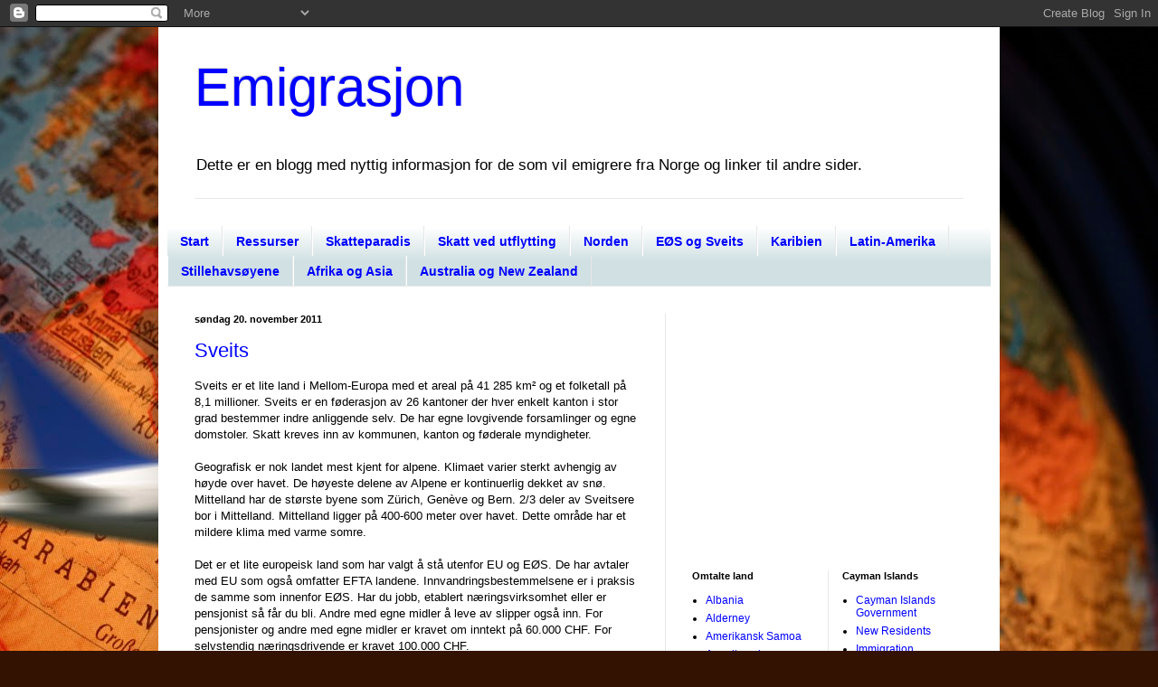

--- FILE ---
content_type: text/html; charset=UTF-8
request_url: http://www.emigrasjon.com/2011/11/
body_size: 15829
content:
<!DOCTYPE html>
<html class='v2' dir='ltr' lang='no'>
<head>
<link href='https://www.blogger.com/static/v1/widgets/335934321-css_bundle_v2.css' rel='stylesheet' type='text/css'/>
<meta content='width=1100' name='viewport'/>
<meta content='text/html; charset=UTF-8' http-equiv='Content-Type'/>
<meta content='blogger' name='generator'/>
<link href='http://www.emigrasjon.com/favicon.ico' rel='icon' type='image/x-icon'/>
<link href='http://www.emigrasjon.com/2011/11/' rel='canonical'/>
<link rel="alternate" type="application/atom+xml" title="Emigrasjon - Atom" href="http://www.emigrasjon.com/feeds/posts/default" />
<link rel="alternate" type="application/rss+xml" title="Emigrasjon - RSS" href="http://www.emigrasjon.com/feeds/posts/default?alt=rss" />
<link rel="service.post" type="application/atom+xml" title="Emigrasjon - Atom" href="https://www.blogger.com/feeds/734614594319349300/posts/default" />
<!--Can't find substitution for tag [blog.ieCssRetrofitLinks]-->
<meta content='http://www.emigrasjon.com/2011/11/' property='og:url'/>
<meta content='Emigrasjon' property='og:title'/>
<meta content='Dette er en blogg med nyttig informasjon for de som vil emigrere fra Norge og linker til andre sider.' property='og:description'/>
<title>Emigrasjon: november 2011</title>
<style id='page-skin-1' type='text/css'><!--
/*
-----------------------------------------------
Blogger Template Style
Name:     Simple
Designer: Blogger
URL:      www.blogger.com
----------------------------------------------- */
/* Content
----------------------------------------------- */
body {
font: normal normal 12px Arial, Tahoma, Helvetica, FreeSans, sans-serif;
color: #000000;
background: #331201 url(http://themes.googleusercontent.com/image?id=1r7j12KlWOZ0fjQagYaN1M8OHFiQ77QXOrYvbV2QbH6nQEufWARlBIQ89nQQ2GlW-nBGa) no-repeat fixed top center /* Credit: kickers (http://www.istockphoto.com/googleimages.php?id=480618&platform=blogger) */;
padding: 0 40px 40px 40px;
}
html body .region-inner {
min-width: 0;
max-width: 100%;
width: auto;
}
h2 {
font-size: 22px;
}
a:link {
text-decoration:none;
color: #0000ff;
}
a:visited {
text-decoration:none;
color: #76a5af;
}
a:hover {
text-decoration:underline;
color: #3d85c6;
}
.body-fauxcolumn-outer .fauxcolumn-inner {
background: transparent none repeat scroll top left;
_background-image: none;
}
.body-fauxcolumn-outer .cap-top {
position: absolute;
z-index: 1;
height: 400px;
width: 100%;
}
.body-fauxcolumn-outer .cap-top .cap-left {
width: 100%;
background: transparent none repeat-x scroll top left;
_background-image: none;
}
.content-outer {
-moz-box-shadow: 0 0 40px rgba(0, 0, 0, .15);
-webkit-box-shadow: 0 0 5px rgba(0, 0, 0, .15);
-goog-ms-box-shadow: 0 0 10px #333333;
box-shadow: 0 0 40px rgba(0, 0, 0, .15);
margin-bottom: 1px;
}
.content-inner {
padding: 10px 10px;
}
.content-inner {
background-color: #ffffff;
}
/* Header
----------------------------------------------- */
.header-outer {
background: transparent none repeat-x scroll 0 -400px;
_background-image: none;
}
.Header h1 {
font: normal normal 60px Arial, Tahoma, Helvetica, FreeSans, sans-serif;
color: #0000ff;
text-shadow: -1px -1px 1px rgba(0, 0, 0, .2);
}
.Header h1 a {
color: #0000ff;
}
.Header .description {
font-size: 140%;
color: #000000;
}
.header-inner .Header .titlewrapper {
padding: 22px 30px;
}
.header-inner .Header .descriptionwrapper {
padding: 0 30px;
}
/* Tabs
----------------------------------------------- */
.tabs-inner .section:first-child {
border-top: 1px solid #e7e7e7;
}
.tabs-inner .section:first-child ul {
margin-top: -1px;
border-top: 1px solid #e7e7e7;
border-left: 0 solid #e7e7e7;
border-right: 0 solid #e7e7e7;
}
.tabs-inner .widget ul {
background: #d0e0e3 url(https://resources.blogblog.com/blogblog/data/1kt/simple/gradients_light.png) repeat-x scroll 0 -800px;
_background-image: none;
border-bottom: 1px solid #e7e7e7;
margin-top: 0;
margin-left: -30px;
margin-right: -30px;
}
.tabs-inner .widget li a {
display: inline-block;
padding: .6em 1em;
font: normal bold 14px Arial, Tahoma, Helvetica, FreeSans, sans-serif;
color: #0000ff;
border-left: 1px solid #ffffff;
border-right: 1px solid #e7e7e7;
}
.tabs-inner .widget li:first-child a {
border-left: none;
}
.tabs-inner .widget li.selected a, .tabs-inner .widget li a:hover {
color: #76a5af;
background-color: #e7e7e7;
text-decoration: none;
}
/* Columns
----------------------------------------------- */
.main-outer {
border-top: 0 solid #e7e7e7;
}
.fauxcolumn-left-outer .fauxcolumn-inner {
border-right: 1px solid #e7e7e7;
}
.fauxcolumn-right-outer .fauxcolumn-inner {
border-left: 1px solid #e7e7e7;
}
/* Headings
----------------------------------------------- */
div.widget > h2,
div.widget h2.title {
margin: 0 0 1em 0;
font: normal bold 11px Arial, Tahoma, Helvetica, FreeSans, sans-serif;
color: #000000;
}
/* Widgets
----------------------------------------------- */
.widget .zippy {
color: #878787;
text-shadow: 2px 2px 1px rgba(0, 0, 0, .1);
}
.widget .popular-posts ul {
list-style: none;
}
/* Posts
----------------------------------------------- */
h2.date-header {
font: normal bold 11px Arial, Tahoma, Helvetica, FreeSans, sans-serif;
}
.date-header span {
background-color: transparent;
color: #000000;
padding: inherit;
letter-spacing: inherit;
margin: inherit;
}
.main-inner {
padding-top: 30px;
padding-bottom: 30px;
}
.main-inner .column-center-inner {
padding: 0 15px;
}
.main-inner .column-center-inner .section {
margin: 0 15px;
}
.post {
margin: 0 0 25px 0;
}
h3.post-title, .comments h4 {
font: normal normal 22px Arial, Tahoma, Helvetica, FreeSans, sans-serif;
margin: .75em 0 0;
}
.post-body {
font-size: 110%;
line-height: 1.4;
position: relative;
}
.post-body img, .post-body .tr-caption-container, .Profile img, .Image img,
.BlogList .item-thumbnail img {
padding: 2px;
background: #ffffff;
border: 1px solid #e7e7e7;
-moz-box-shadow: 1px 1px 5px rgba(0, 0, 0, .1);
-webkit-box-shadow: 1px 1px 5px rgba(0, 0, 0, .1);
box-shadow: 1px 1px 5px rgba(0, 0, 0, .1);
}
.post-body img, .post-body .tr-caption-container {
padding: 5px;
}
.post-body .tr-caption-container {
color: #000000;
}
.post-body .tr-caption-container img {
padding: 0;
background: transparent;
border: none;
-moz-box-shadow: 0 0 0 rgba(0, 0, 0, .1);
-webkit-box-shadow: 0 0 0 rgba(0, 0, 0, .1);
box-shadow: 0 0 0 rgba(0, 0, 0, .1);
}
.post-header {
margin: 0 0 1.5em;
line-height: 1.6;
font-size: 90%;
}
.post-footer {
margin: 20px -2px 0;
padding: 5px 10px;
color: #000000;
background-color: #f2f2f2;
border-bottom: 1px solid #e7e7e7;
line-height: 1.6;
font-size: 90%;
}
#comments .comment-author {
padding-top: 1.5em;
border-top: 1px solid #e7e7e7;
background-position: 0 1.5em;
}
#comments .comment-author:first-child {
padding-top: 0;
border-top: none;
}
.avatar-image-container {
margin: .2em 0 0;
}
#comments .avatar-image-container img {
border: 1px solid #e7e7e7;
}
/* Comments
----------------------------------------------- */
.comments .comments-content .icon.blog-author {
background-repeat: no-repeat;
background-image: url([data-uri]);
}
.comments .comments-content .loadmore a {
border-top: 1px solid #878787;
border-bottom: 1px solid #878787;
}
.comments .comment-thread.inline-thread {
background-color: #f2f2f2;
}
.comments .continue {
border-top: 2px solid #878787;
}
/* Accents
---------------------------------------------- */
.section-columns td.columns-cell {
border-left: 1px solid #e7e7e7;
}
.blog-pager {
background: transparent none no-repeat scroll top center;
}
.blog-pager-older-link, .home-link,
.blog-pager-newer-link {
background-color: #ffffff;
padding: 5px;
}
.footer-outer {
border-top: 0 dashed #bbbbbb;
}
/* Mobile
----------------------------------------------- */
body.mobile  {
background-size: auto;
}
.mobile .body-fauxcolumn-outer {
background: transparent none repeat scroll top left;
}
.mobile .body-fauxcolumn-outer .cap-top {
background-size: 100% auto;
}
.mobile .content-outer {
-webkit-box-shadow: 0 0 3px rgba(0, 0, 0, .15);
box-shadow: 0 0 3px rgba(0, 0, 0, .15);
}
.mobile .tabs-inner .widget ul {
margin-left: 0;
margin-right: 0;
}
.mobile .post {
margin: 0;
}
.mobile .main-inner .column-center-inner .section {
margin: 0;
}
.mobile .date-header span {
padding: 0.1em 10px;
margin: 0 -10px;
}
.mobile h3.post-title {
margin: 0;
}
.mobile .blog-pager {
background: transparent none no-repeat scroll top center;
}
.mobile .footer-outer {
border-top: none;
}
.mobile .main-inner, .mobile .footer-inner {
background-color: #ffffff;
}
.mobile-index-contents {
color: #000000;
}
.mobile-link-button {
background-color: #0000ff;
}
.mobile-link-button a:link, .mobile-link-button a:visited {
color: #ffffff;
}
.mobile .tabs-inner .section:first-child {
border-top: none;
}
.mobile .tabs-inner .PageList .widget-content {
background-color: #e7e7e7;
color: #76a5af;
border-top: 1px solid #e7e7e7;
border-bottom: 1px solid #e7e7e7;
}
.mobile .tabs-inner .PageList .widget-content .pagelist-arrow {
border-left: 1px solid #e7e7e7;
}

--></style>
<style id='template-skin-1' type='text/css'><!--
body {
min-width: 930px;
}
.content-outer, .content-fauxcolumn-outer, .region-inner {
min-width: 930px;
max-width: 930px;
_width: 930px;
}
.main-inner .columns {
padding-left: 0px;
padding-right: 360px;
}
.main-inner .fauxcolumn-center-outer {
left: 0px;
right: 360px;
/* IE6 does not respect left and right together */
_width: expression(this.parentNode.offsetWidth -
parseInt("0px") -
parseInt("360px") + 'px');
}
.main-inner .fauxcolumn-left-outer {
width: 0px;
}
.main-inner .fauxcolumn-right-outer {
width: 360px;
}
.main-inner .column-left-outer {
width: 0px;
right: 100%;
margin-left: -0px;
}
.main-inner .column-right-outer {
width: 360px;
margin-right: -360px;
}
#layout {
min-width: 0;
}
#layout .content-outer {
min-width: 0;
width: 800px;
}
#layout .region-inner {
min-width: 0;
width: auto;
}
body#layout div.add_widget {
padding: 8px;
}
body#layout div.add_widget a {
margin-left: 32px;
}
--></style>
<style>
    body {background-image:url(http\:\/\/themes.googleusercontent.com\/image?id=1r7j12KlWOZ0fjQagYaN1M8OHFiQ77QXOrYvbV2QbH6nQEufWARlBIQ89nQQ2GlW-nBGa);}
    
@media (max-width: 200px) { body {background-image:url(http\:\/\/themes.googleusercontent.com\/image?id=1r7j12KlWOZ0fjQagYaN1M8OHFiQ77QXOrYvbV2QbH6nQEufWARlBIQ89nQQ2GlW-nBGa&options=w200);}}
@media (max-width: 400px) and (min-width: 201px) { body {background-image:url(http\:\/\/themes.googleusercontent.com\/image?id=1r7j12KlWOZ0fjQagYaN1M8OHFiQ77QXOrYvbV2QbH6nQEufWARlBIQ89nQQ2GlW-nBGa&options=w400);}}
@media (max-width: 800px) and (min-width: 401px) { body {background-image:url(http\:\/\/themes.googleusercontent.com\/image?id=1r7j12KlWOZ0fjQagYaN1M8OHFiQ77QXOrYvbV2QbH6nQEufWARlBIQ89nQQ2GlW-nBGa&options=w800);}}
@media (max-width: 1200px) and (min-width: 801px) { body {background-image:url(http\:\/\/themes.googleusercontent.com\/image?id=1r7j12KlWOZ0fjQagYaN1M8OHFiQ77QXOrYvbV2QbH6nQEufWARlBIQ89nQQ2GlW-nBGa&options=w1200);}}
/* Last tag covers anything over one higher than the previous max-size cap. */
@media (min-width: 1201px) { body {background-image:url(http\:\/\/themes.googleusercontent.com\/image?id=1r7j12KlWOZ0fjQagYaN1M8OHFiQ77QXOrYvbV2QbH6nQEufWARlBIQ89nQQ2GlW-nBGa&options=w1600);}}
  </style>
<link href='https://www.blogger.com/dyn-css/authorization.css?targetBlogID=734614594319349300&amp;zx=542fa8b8-cef3-40ce-adff-81c2bb1a01ce' media='none' onload='if(media!=&#39;all&#39;)media=&#39;all&#39;' rel='stylesheet'/><noscript><link href='https://www.blogger.com/dyn-css/authorization.css?targetBlogID=734614594319349300&amp;zx=542fa8b8-cef3-40ce-adff-81c2bb1a01ce' rel='stylesheet'/></noscript>
<meta name='google-adsense-platform-account' content='ca-host-pub-1556223355139109'/>
<meta name='google-adsense-platform-domain' content='blogspot.com'/>

<!-- data-ad-client=ca-pub-7162112624108735 -->

</head>
<body class='loading variant-pale'>
<div class='navbar section' id='navbar' name='Navbar'><div class='widget Navbar' data-version='1' id='Navbar1'><script type="text/javascript">
    function setAttributeOnload(object, attribute, val) {
      if(window.addEventListener) {
        window.addEventListener('load',
          function(){ object[attribute] = val; }, false);
      } else {
        window.attachEvent('onload', function(){ object[attribute] = val; });
      }
    }
  </script>
<div id="navbar-iframe-container"></div>
<script type="text/javascript" src="https://apis.google.com/js/platform.js"></script>
<script type="text/javascript">
      gapi.load("gapi.iframes:gapi.iframes.style.bubble", function() {
        if (gapi.iframes && gapi.iframes.getContext) {
          gapi.iframes.getContext().openChild({
              url: 'https://www.blogger.com/navbar/734614594319349300?origin\x3dhttp://www.emigrasjon.com',
              where: document.getElementById("navbar-iframe-container"),
              id: "navbar-iframe"
          });
        }
      });
    </script><script type="text/javascript">
(function() {
var script = document.createElement('script');
script.type = 'text/javascript';
script.src = '//pagead2.googlesyndication.com/pagead/js/google_top_exp.js';
var head = document.getElementsByTagName('head')[0];
if (head) {
head.appendChild(script);
}})();
</script>
</div></div>
<div class='body-fauxcolumns'>
<div class='fauxcolumn-outer body-fauxcolumn-outer'>
<div class='cap-top'>
<div class='cap-left'></div>
<div class='cap-right'></div>
</div>
<div class='fauxborder-left'>
<div class='fauxborder-right'></div>
<div class='fauxcolumn-inner'>
</div>
</div>
<div class='cap-bottom'>
<div class='cap-left'></div>
<div class='cap-right'></div>
</div>
</div>
</div>
<div class='content'>
<div class='content-fauxcolumns'>
<div class='fauxcolumn-outer content-fauxcolumn-outer'>
<div class='cap-top'>
<div class='cap-left'></div>
<div class='cap-right'></div>
</div>
<div class='fauxborder-left'>
<div class='fauxborder-right'></div>
<div class='fauxcolumn-inner'>
</div>
</div>
<div class='cap-bottom'>
<div class='cap-left'></div>
<div class='cap-right'></div>
</div>
</div>
</div>
<div class='content-outer'>
<div class='content-cap-top cap-top'>
<div class='cap-left'></div>
<div class='cap-right'></div>
</div>
<div class='fauxborder-left content-fauxborder-left'>
<div class='fauxborder-right content-fauxborder-right'></div>
<div class='content-inner'>
<header>
<div class='header-outer'>
<div class='header-cap-top cap-top'>
<div class='cap-left'></div>
<div class='cap-right'></div>
</div>
<div class='fauxborder-left header-fauxborder-left'>
<div class='fauxborder-right header-fauxborder-right'></div>
<div class='region-inner header-inner'>
<div class='header section' id='header' name='Overskrift'><div class='widget Header' data-version='1' id='Header1'>
<div id='header-inner'>
<div class='titlewrapper'>
<h1 class='title'>
<a href='http://www.emigrasjon.com/'>
Emigrasjon
</a>
</h1>
</div>
<div class='descriptionwrapper'>
<p class='description'><span>Dette er en blogg med nyttig informasjon for de som vil emigrere fra Norge og linker til andre sider.</span></p>
</div>
</div>
</div></div>
</div>
</div>
<div class='header-cap-bottom cap-bottom'>
<div class='cap-left'></div>
<div class='cap-right'></div>
</div>
</div>
</header>
<div class='tabs-outer'>
<div class='tabs-cap-top cap-top'>
<div class='cap-left'></div>
<div class='cap-right'></div>
</div>
<div class='fauxborder-left tabs-fauxborder-left'>
<div class='fauxborder-right tabs-fauxborder-right'></div>
<div class='region-inner tabs-inner'>
<div class='tabs no-items section' id='crosscol' name='Krysskolonne'></div>
<div class='tabs section' id='crosscol-overflow' name='Cross-Column 2'><div class='widget PageList' data-version='1' id='PageList1'>
<h2>Sider</h2>
<div class='widget-content'>
<ul>
<li>
<a href='http://www.emigrasjon.com/'>Start</a>
</li>
<li>
<a href='http://www.emigrasjon.com/p/ressurser.html'>Ressurser</a>
</li>
<li>
<a href='http://www.emigrasjon.com/p/skatteparadis.html'>Skatteparadis</a>
</li>
<li>
<a href='http://www.emigrasjon.com/p/skatt-ved-utflytting.html'>Skatt ved utflytting</a>
</li>
<li>
<a href='http://www.emigrasjon.com/p/norden.html'>Norden</a>
</li>
<li>
<a href='http://www.emigrasjon.com/p/es-og-sveits.html'>EØS og Sveits</a>
</li>
<li>
<a href='http://www.emigrasjon.com/p/karibien.html'>Karibien</a>
</li>
<li>
<a href='http://www.emigrasjon.com/p/latin-amerika.html'>Latin-Amerika</a>
</li>
<li>
<a href='http://www.emigrasjon.com/p/stillehavsyene.html'>Stillehavsøyene</a>
</li>
<li>
<a href='http://www.emigrasjon.com/p/afrika-og-asia.html'>Afrika og Asia</a>
</li>
<li>
<a href='http://www.emigrasjon.com/p/australia-og-new-zealand.html'>Australia og New Zealand</a>
</li>
</ul>
<div class='clear'></div>
</div>
</div></div>
</div>
</div>
<div class='tabs-cap-bottom cap-bottom'>
<div class='cap-left'></div>
<div class='cap-right'></div>
</div>
</div>
<div class='main-outer'>
<div class='main-cap-top cap-top'>
<div class='cap-left'></div>
<div class='cap-right'></div>
</div>
<div class='fauxborder-left main-fauxborder-left'>
<div class='fauxborder-right main-fauxborder-right'></div>
<div class='region-inner main-inner'>
<div class='columns fauxcolumns'>
<div class='fauxcolumn-outer fauxcolumn-center-outer'>
<div class='cap-top'>
<div class='cap-left'></div>
<div class='cap-right'></div>
</div>
<div class='fauxborder-left'>
<div class='fauxborder-right'></div>
<div class='fauxcolumn-inner'>
</div>
</div>
<div class='cap-bottom'>
<div class='cap-left'></div>
<div class='cap-right'></div>
</div>
</div>
<div class='fauxcolumn-outer fauxcolumn-left-outer'>
<div class='cap-top'>
<div class='cap-left'></div>
<div class='cap-right'></div>
</div>
<div class='fauxborder-left'>
<div class='fauxborder-right'></div>
<div class='fauxcolumn-inner'>
</div>
</div>
<div class='cap-bottom'>
<div class='cap-left'></div>
<div class='cap-right'></div>
</div>
</div>
<div class='fauxcolumn-outer fauxcolumn-right-outer'>
<div class='cap-top'>
<div class='cap-left'></div>
<div class='cap-right'></div>
</div>
<div class='fauxborder-left'>
<div class='fauxborder-right'></div>
<div class='fauxcolumn-inner'>
</div>
</div>
<div class='cap-bottom'>
<div class='cap-left'></div>
<div class='cap-right'></div>
</div>
</div>
<!-- corrects IE6 width calculation -->
<div class='columns-inner'>
<div class='column-center-outer'>
<div class='column-center-inner'>
<div class='main section' id='main' name='Hoveddel'><div class='widget Blog' data-version='1' id='Blog1'>
<div class='blog-posts hfeed'>

          <div class="date-outer">
        
<h2 class='date-header'><span>søndag 20. november 2011</span></h2>

          <div class="date-posts">
        
<div class='post-outer'>
<div class='post hentry uncustomized-post-template' itemprop='blogPost' itemscope='itemscope' itemtype='http://schema.org/BlogPosting'>
<meta content='734614594319349300' itemprop='blogId'/>
<meta content='4077088068183177002' itemprop='postId'/>
<a name='4077088068183177002'></a>
<h3 class='post-title entry-title' itemprop='name'>
<a href='http://www.emigrasjon.com/2011/11/sveits.html'>Sveits</a>
</h3>
<div class='post-header'>
<div class='post-header-line-1'></div>
</div>
<div class='post-body entry-content' id='post-body-4077088068183177002' itemprop='description articleBody'>
Sveits er et lite land i Mellom-Europa med et areal på 41 285 km&#178; og et folketall på 8,1 millioner. Sveits er en føderasjon av 26 kantoner der hver enkelt kanton i stor grad bestemmer indre anliggende selv. De har egne lovgivende forsamlinger og egne domstoler. Skatt kreves inn av kommunen, kanton og føderale myndigheter.<br />
<br />Geografisk er nok landet mest kjent for alpene. Klimaet varier sterkt avhengig av høyde over havet. De høyeste delene av Alpene er kontinuerlig dekket av snø. Mittelland har de største byene som Zürich, Genève og Bern. 2/3 deler av Sveitsere bor i Mittelland. Mittelland ligger på 400-600 meter over havet. Dette område har et mildere klima med varme somre.
<br />
<br />
Det er et lite europeisk land som har valgt å stå utenfor EU og EØS. De har avtaler med EU som også omfatter EFTA landene. Innvandringsbestemmelsene er i praksis de samme som innenfor EØS. Har du jobb, etablert næringsvirksomhet eller er pensjonist så får du bli. Andre med egne midler å leve av slipper også inn. For pensjonister og andre med egne midler er kravet om inntekt på 60.000 CHF. For selvstendig næringsdrivende er kravet 100.000 CHF.<br />
<br />
Sveits er kanskje mest kjent for hemmelig bankkonti, nøytralitet og folkeavstemminger. Sveits er også kjent for å ha lave skatter. Men det er mye som må betales i tillegg som innbetaling til trygdesystemet og obligatorisk privat helseforsikring.<br />
<br />
Helseforsikringen er en litt interessant måte å gjøre det på. Alle må ha privat helseforsikring. Alle har rett til å kjøpe en standard helseforsikring uavhengig av om en har god eller dårlig helse. Arbeidsledige får subsidiert forsikringspremien. De har trygdesystem som gjør at folk kan betale for sine utgifter selv om de ikke har arbeidsinntekt. Helseforsikringen blir en utgift på samme måte som husleie og strømregning. Du kan selv styre forsikringspremien ved å velge nivå på egenandeler og ved å velge det billigste forsikringsselskapet. Ordningen sikrer at alle får de helsetjenester, som f eks sykehusinnleggelser, som samfunnet mener alle skal ha. Som i Norge er ikke alt dekket. Tannhelse er ikke dekket. Sykehusopphold utenfor den kanton der du bor er heller ikke dekket. Du kan kjøpe ekstra forsikring for å dekke dette på samme måte som du i Norge kan kjøpe privat helseforsikring til å dekke det som ikke er offentlig finansiert. Det geniale med ordningen er at den sikrer finansiering av helsevesenet. Et sykehus som får flere pasienter vil automatisk også få mer penger slik at det kan betale for flere leger, sykepleiere og mer medisinsk utstyr. Forsikringsselskapene vil naturligvis justere forsikringspremien i forhold til utgiftene. Det skaper konkurranse mellom forsikringsselskapene og mellom sykehusene. Det er viktig for kvalitet og kostnadsnivå. Skal man først ha et helsevesen der offentlige myndigheter ønsker å sikre at alle får tilgang til basistjenester er dette en mulig løsning.<br />
<br />
Man vil helt sikkert finne mye som kunne og burde vært bedre. Men hovedprinsippene er mye bedre en det norske systemet der vi har et statlig forsikringsmonopol og tilgangen til helsetjenester styres etter tilfeldige statlige bevilgninger og ingen tjener penger på fornøyde brukere.<br />
<br />
Det er stor variasjon mellom de ulike kantoner i forhold til skatte- og avgiftsnivå og lover og regler ellers. Jeg har hørt Sveits omtalt som et Nederland light, men det vil åpenbart være avhengig av kanton.<br />
<br />
Sveits er et dyrt land. Prisnivået i Zürich er høyere enn i Oslo. Det samme gjelder kostnader til bolig. Sveits er heller ikke noe sydhavsparadis, så du må nok leve med kalde vintre. Men skal jeg først bo dyrt og fryse så kan jeg like gjerne gjøre det et sted hvor det er mindre skatt enn i Norge.<br />
<br />
<a href="http://www.englishforum.ch/forum.php">English Forum Switzerland</a> er et engelskspråklig diskusjonsforum for utlendinger som bor i Sveits. Du vil finne mye nyttig informasjon der.<br />
<br />
<a href="http://switzerlandisyours.com/E/immigration/programs/study/index.html">switzerlandisyours.com</a> har mye nyttig informasjon.<br />
<br />
<strong>Offisielle nettsider:</strong><br />
<br />
<a href="https://www.bk.admin.ch/bk/de/home.html">Portal til føderale myndigheter.</a>
<div style='clear: both;'></div>
</div>
<div class='post-footer'>
<div class='post-footer-line post-footer-line-1'>
<span class='post-author vcard'>
Lagt inn av
<span class='fn' itemprop='author' itemscope='itemscope' itemtype='http://schema.org/Person'>
<span itemprop='name'>Torbjørn Thue</span>
</span>
</span>
<span class='post-timestamp'>
kl.
<meta content='http://www.emigrasjon.com/2011/11/sveits.html' itemprop='url'/>
<a class='timestamp-link' href='http://www.emigrasjon.com/2011/11/sveits.html' rel='bookmark' title='permanent link'><abbr class='published' itemprop='datePublished' title='2011-11-20T11:15:00+01:00'>11:15</abbr></a>
</span>
<span class='post-comment-link'>
<a class='comment-link' href='http://www.emigrasjon.com/2011/11/sveits.html#comment-form' onclick=''>
Ingen kommentarer:
  </a>
</span>
<span class='post-icons'>
<span class='item-control blog-admin pid-720776143'>
<a href='https://www.blogger.com/post-edit.g?blogID=734614594319349300&postID=4077088068183177002&from=pencil' title='Rediger innlegg'>
<img alt='' class='icon-action' height='18' src='https://resources.blogblog.com/img/icon18_edit_allbkg.gif' width='18'/>
</a>
</span>
</span>
<div class='post-share-buttons goog-inline-block'>
<a class='goog-inline-block share-button sb-email' href='https://www.blogger.com/share-post.g?blogID=734614594319349300&postID=4077088068183177002&target=email' target='_blank' title='Send dette via e-post'><span class='share-button-link-text'>Send dette via e-post</span></a><a class='goog-inline-block share-button sb-blog' href='https://www.blogger.com/share-post.g?blogID=734614594319349300&postID=4077088068183177002&target=blog' onclick='window.open(this.href, "_blank", "height=270,width=475"); return false;' target='_blank' title='Blogg dette!'><span class='share-button-link-text'>Blogg dette!</span></a><a class='goog-inline-block share-button sb-twitter' href='https://www.blogger.com/share-post.g?blogID=734614594319349300&postID=4077088068183177002&target=twitter' target='_blank' title='Del på X'><span class='share-button-link-text'>Del på X</span></a><a class='goog-inline-block share-button sb-facebook' href='https://www.blogger.com/share-post.g?blogID=734614594319349300&postID=4077088068183177002&target=facebook' onclick='window.open(this.href, "_blank", "height=430,width=640"); return false;' target='_blank' title='Del på Facebook'><span class='share-button-link-text'>Del på Facebook</span></a><a class='goog-inline-block share-button sb-pinterest' href='https://www.blogger.com/share-post.g?blogID=734614594319349300&postID=4077088068183177002&target=pinterest' target='_blank' title='Del på Pinterest'><span class='share-button-link-text'>Del på Pinterest</span></a>
</div>
</div>
<div class='post-footer-line post-footer-line-2'>
<span class='post-labels'>
</span>
</div>
<div class='post-footer-line post-footer-line-3'>
<span class='post-location'>
</span>
</div>
</div>
</div>
</div>
<div class='inline-ad'>
<script type="text/javascript"><!--
google_ad_client="pub-7162112624108735";
google_ad_host="pub-1556223355139109";
google_alternate_ad_url="http://img2.blogblog.com/img/blogger_ad.html";
google_ad_width=300;
google_ad_height=250;
google_ad_format="300x250_as";
google_ad_type="text_image";
google_ad_host_channel="0001+S0009+L0007";
google_color_border="EEEEEE";
google_color_bg="EEEEEE";
google_color_link="3778CD";
google_color_url="444444";
google_color_text="444444";
//--></script>
<script type="text/javascript"
  src="http://pagead2.googlesyndication.com/pagead/show_ads.js">
</script>
</div>

        </div></div>
      
</div>
<div class='blog-pager' id='blog-pager'>
<span id='blog-pager-newer-link'>
<a class='blog-pager-newer-link' href='http://www.emigrasjon.com/search?updated-max=2012-02-19T19:16:00%2B01:00&max-results=7&reverse-paginate=true' id='Blog1_blog-pager-newer-link' title='Nyere innlegg'>Nyere innlegg</a>
</span>
<span id='blog-pager-older-link'>
<a class='blog-pager-older-link' href='http://www.emigrasjon.com/search?updated-max=2011-11-20T11:15:00%2B01:00&max-results=7' id='Blog1_blog-pager-older-link' title='Eldre innlegg'>Eldre innlegg</a>
</span>
<a class='home-link' href='http://www.emigrasjon.com/'>Startsiden</a>
</div>
<div class='clear'></div>
<div class='blog-feeds'>
<div class='feed-links'>
Abonner på:
<a class='feed-link' href='http://www.emigrasjon.com/feeds/posts/default' target='_blank' type='application/atom+xml'>Kommentarer (Atom)</a>
</div>
</div>
</div></div>
</div>
</div>
<div class='column-left-outer'>
<div class='column-left-inner'>
<aside>
</aside>
</div>
</div>
<div class='column-right-outer'>
<div class='column-right-inner'>
<aside>
<div class='sidebar section' id='sidebar-right-1'><div class='widget AdSense' data-version='1' id='AdSense1'>
<div class='widget-content'>
<script type="text/javascript"><!--
google_ad_client="pub-7162112624108735";
google_ad_host="pub-1556223355139109";
google_alternate_ad_url="http://img2.blogblog.com/img/blogger_ad.html";
google_ad_width=300;
google_ad_height=250;
google_ad_format="300x250_as";
google_ad_type="text_image";
google_ad_host_channel="0001+S0009+L0001";
google_color_border="FFFFFF";
google_color_bg="FFFFFF";
google_color_link="000000";
google_color_url="0000FF";
google_color_text="000000";
//--></script>
<script type="text/javascript"
  src="http://pagead2.googlesyndication.com/pagead/show_ads.js">
</script>
<div class='clear'></div>
</div>
</div></div>
<table border='0' cellpadding='0' cellspacing='0' class='section-columns columns-2'>
<tbody>
<tr>
<td class='first columns-cell'>
<div class='sidebar section' id='sidebar-right-2-1'><div class='widget LinkList' data-version='1' id='LinkList4'>
<h2>Omtalte land</h2>
<div class='widget-content'>
<ul>
<li><a href='http://www.emigrasjon.com/2023/03/albania.html'>Albania</a></li>
<li><a href='http://www.emigrasjon.com/2019/09/alderney.html'>Alderney</a></li>
<li><a href='http://www.emigrasjon.com/2019/11/amerikansk-samoa.html'>Amerikansk Samoa</a></li>
<li><a href='http://www.emigrasjon.com/2012/08/amerikanske-jomfruyene.html'>Amerikanske Jomfruøyene</a></li>
<li><a href='http://www.emigrasjon.com/2012/01/andorra.html'>Andorra</a></li>
<li><a href='http://www.emigrasjon.com/2012/07/anguilla.html'>Anguilla</a></li>
<li><a href='http://www.emigrasjon.com/2012/08/aruba.html'>Aruba</a></li>
<li><a href='http://www.emigrasjon.com/2012/03/australia.html'>Australia</a></li>
<li><a href='http://www.emigrasjon.com/2012/07/bahams.html'>Bahamas</a></li>
<li><a href='http://www.emigrasjon.com/2012/08/barbados.html'>Barbados</a></li>
<li><a href='http://www.emigrasjon.com/2023/08/belgia.html'>Belgia</a></li>
<li><a href='http://www.emigrasjon.com/2012/01/belize.html'>Belize</a></li>
<li><a href='http://www.emigrasjon.com/2012/08/bermuda.html'>Bermuda</a></li>
<li><a href='http://www.emigrasjon.com/2012/08/bonaire.html'>Bonaire</a></li>
<li><a href='http://www.emigrasjon.com/2012/03/canada.html'>Canada</a></li>
<li><a href='http://www.emigrasjon.com/2011/10/cayman-islands-skattefrihet-med.html'>Cayman Islands</a></li>
<li><a href='http://www.emigrasjon.com/2018/07/chile.html'>Chile</a></li>
<li><a href='http://www.emigrasjon.com/2012/08/cook-islands.html'>Cook Islands</a></li>
<li><a href='http://www.emigrasjon.com/2018/07/costa-rica.html'>Costa Rica</a></li>
<li><a href='http://www.emigrasjon.com/2012/08/curaco.html'>Curaco</a></li>
<li><a href='http://www.emigrasjon.com/2012/06/danmark.html'>Danmark</a></li>
<li><a href='http://www.emigrasjon.com/2012/02/dominica.html'>Dominica</a></li>
<li><a href='http://www.emigrasjon.com/2012/03/ekvador.html'>Ecuador</a></li>
<li><a href='http://www.emigrasjon.com/2018/07/fiji.html'>Fiji</a></li>
<li><a href='http://www.emigrasjon.com/2023/03/filippinene.html'>Filippinene</a></li>
<li><a href='http://www.emigrasjon.com/2012/07/fryene.html'>Færøyene</a></li>
<li><a href='http://www.emigrasjon.com/2013/03/gibraltar.html'>Gibraltar</a></li>
<li><a href='http://www.emigrasjon.com/2012/08/grenada.html'>Grenada</a></li>
<li><a href='http://www.emigrasjon.com/2018/06/guam.html'>Guam</a></li>
<li><a href='http://www.emigrasjon.com/2012/03/guernsey.html'>Guernsey</a></li>
<li><a href='http://www.emigrasjon.com/2013/03/hong-kong.html'>Hong Kong</a></li>
<li><a href='http://www.emigrasjon.com/2018/08/irland.html'>Irland</a></li>
<li><a href='http://www.emigrasjon.com/2012/03/jersey.html'>Jersey</a></li>
<li><a href='http://www.emigrasjon.com/2012/08/jomfruyene.html'>Jomfruøyene</a></li>
<li><a href='http://www.emigrasjon.com/2019/02/kiribati.html'>Kiribati</a></li>
<li><a href='http://www.emigrasjon.com/2023/03/kosovo.html'>Kosovo</a></li>
<li><a href='http://www.emigrasjon.com/2012/08/kroatia.html'>Kroatia</a></li>
<li><a href='http://www.emigrasjon.com/2012/02/kypros.html'>Kypros</a></li>
<li><a href='http://www.emigrasjon.com/2012/01/liechtenstein.html'>Liechtenstein</a></li>
<li><a href='http://www.emigrasjon.com/2023/03/malaysia.html'>Malaysia</a></li>
<li><a href='http://www.emigrasjon.com/2012/03/malta.html'>Malta</a></li>
<li><a href='http://www.emigrasjon.com/2018/02/man.html'>Man</a></li>
<li><a href='http://www.emigrasjon.com/2018/07/marshallyene.html'>Marshalløyene</a></li>
<li><a href='http://www.emigrasjon.com/2018/07/mikronesiafderasjonen.html'>Mikronesiaføderasjonen</a></li>
<li><a href='http://www.emigrasjon.com/2012/01/monaco.html'>Monaco</a></li>
<li><a href='http://www.emigrasjon.com/2012/07/montserrat.html'>Montserrat</a></li>
<li><a href='http://www.emigrasjon.com/2013/04/nauru.html'>Nauru</a></li>
<li><a href='http://www.emigrasjon.com/2023/08/nederland.html'>Nederland</a></li>
<li><a href='http://www.emigrasjon.com/2012/03/new-zealand.html'>New Zealand</a></li>
<li><a href='http://www.emigrasjon.com/2019/02/palau.html'>Palau</a></li>
<li><a href='http://www.emigrasjon.com/2012/06/panama.html'>Panama</a></li>
<li><a href='http://www.emigrasjon.com/2021/06/pitcairn.html'>Pitcairn</a></li>
<li><a href='http://www.emigrasjon.com/2012/07/puerto-rico.html'>Puerto Rico</a></li>
<li><a href='http://www.emigrasjon.com/2012/08/saba.html'>Saba</a></li>
<li><a href='http://www.emigrasjon.com/2019/02/salomonyene.html'>Salomonøyene</a></li>
<li><a href='http://www.emigrasjon.com/2019/02/samoa.html'>Samoa</a></li>
<li><a href='http://www.emigrasjon.com/2019/11/san-marino.html'>San Marino</a></li>
<li><a href='http://www.emigrasjon.com/2012/03/sark.html'>Sark</a></li>
<li><a href='http://www.emigrasjon.com/2012/03/seychellene.html'>Seychellene</a></li>
<li><a href='http://www.emigrasjon.com/2013/02/singapore.html'>Singapore</a></li>
<li><a href='http://www.emigrasjon.com/2012/08/sint-eustatius.html'>St. Eustatius</a></li>
<li><a href='http://www.emigrasjon.com/2020/10/st-helena.html'>St. Helena</a></li>
<li><a href='http://www.emigrasjon.com/2012/02/st-kitts-and-nevis.html'>St. Kittis/Nevis</a></li>
<li><a href='http://www.emigrasjon.com/2012/08/saint-lucia.html'>St. Lucia</a></li>
<li><a href='http://www.emigrasjon.com/2011/10/stmartin-st-maarten-liberalt-paradis.html'>St. Martin/St.Maarten</a></li>
<li><a href='http://www.emigrasjon.com/2012/08/saint-vincent-og-grenadinene.html'>St. Vincent og Grenadinene</a></li>
<li><a href='http://www.emigrasjon.com/2017/02/skattefordeler-pa-svalbard.html'>Svalbard</a></li>
<li><a href='http://www.emigrasjon.com/2011/11/sveits.html'>Sveits</a></li>
<li><a href='http://www.emigrasjon.com/2012/05/sverige.html'>Sverige</a></li>
<li><a href='http://www.emigrasjon.com/2023/03/taiwan.html'>Taiwan</a></li>
<li><a href='http://www.emigrasjon.com/2023/02/thailand.html'>Thailand</a></li>
<li><a href='http://www.emigrasjon.com/2019/02/tonga.html'>Tonga</a></li>
<li><a href='http://www.emigrasjon.com/2012/08/trinidad-og-tobago.html'>Trinidad og Tobago</a></li>
<li><a href='http://www.emigrasjon.com/2012/03/turks-og-caicosyene.html'>Turks og Caicosøyene</a></li>
<li><a href='http://www.emigrasjon.com/2019/01/tuvalu.html'>Tuvalu</a></li>
<li><a href='http://www.emigrasjon.com/2012/09/tyskland.html'>Tyskland</a></li>
<li><a href='http://www.emigrasjon.com/2012/03/skattesystemet-i-usa.html'>USA</a></li>
<li><a href='http://www.emigrasjon.com/2019/02/vanuatu.html'>Vanuatu</a></li>
<li><a href='http://www.emigrasjon.com/2018/03/sterrike.html'>Østerrike</a></li>
<li><a href='http://www.emigrasjon.com/2012/06/aland.html'>Åland</a></li>
</ul>
<div class='clear'></div>
</div>
</div><div class='widget BlogArchive' data-version='1' id='BlogArchive1'>
<h2>Bloggarkiv</h2>
<div class='widget-content'>
<div id='ArchiveList'>
<div id='BlogArchive1_ArchiveList'>
<ul class='hierarchy'>
<li class='archivedate collapsed'>
<a class='toggle' href='javascript:void(0)'>
<span class='zippy'>

        &#9658;&#160;
      
</span>
</a>
<a class='post-count-link' href='http://www.emigrasjon.com/2023/'>
2023
</a>
<span class='post-count' dir='ltr'>(16)</span>
<ul class='hierarchy'>
<li class='archivedate collapsed'>
<a class='toggle' href='javascript:void(0)'>
<span class='zippy'>

        &#9658;&#160;
      
</span>
</a>
<a class='post-count-link' href='http://www.emigrasjon.com/2023/11/'>
november
</a>
<span class='post-count' dir='ltr'>(1)</span>
</li>
</ul>
<ul class='hierarchy'>
<li class='archivedate collapsed'>
<a class='toggle' href='javascript:void(0)'>
<span class='zippy'>

        &#9658;&#160;
      
</span>
</a>
<a class='post-count-link' href='http://www.emigrasjon.com/2023/08/'>
august
</a>
<span class='post-count' dir='ltr'>(2)</span>
</li>
</ul>
<ul class='hierarchy'>
<li class='archivedate collapsed'>
<a class='toggle' href='javascript:void(0)'>
<span class='zippy'>

        &#9658;&#160;
      
</span>
</a>
<a class='post-count-link' href='http://www.emigrasjon.com/2023/03/'>
mars
</a>
<span class='post-count' dir='ltr'>(11)</span>
</li>
</ul>
<ul class='hierarchy'>
<li class='archivedate collapsed'>
<a class='toggle' href='javascript:void(0)'>
<span class='zippy'>

        &#9658;&#160;
      
</span>
</a>
<a class='post-count-link' href='http://www.emigrasjon.com/2023/02/'>
februar
</a>
<span class='post-count' dir='ltr'>(1)</span>
</li>
</ul>
<ul class='hierarchy'>
<li class='archivedate collapsed'>
<a class='toggle' href='javascript:void(0)'>
<span class='zippy'>

        &#9658;&#160;
      
</span>
</a>
<a class='post-count-link' href='http://www.emigrasjon.com/2023/01/'>
januar
</a>
<span class='post-count' dir='ltr'>(1)</span>
</li>
</ul>
</li>
</ul>
<ul class='hierarchy'>
<li class='archivedate collapsed'>
<a class='toggle' href='javascript:void(0)'>
<span class='zippy'>

        &#9658;&#160;
      
</span>
</a>
<a class='post-count-link' href='http://www.emigrasjon.com/2022/'>
2022
</a>
<span class='post-count' dir='ltr'>(5)</span>
<ul class='hierarchy'>
<li class='archivedate collapsed'>
<a class='toggle' href='javascript:void(0)'>
<span class='zippy'>

        &#9658;&#160;
      
</span>
</a>
<a class='post-count-link' href='http://www.emigrasjon.com/2022/12/'>
desember
</a>
<span class='post-count' dir='ltr'>(2)</span>
</li>
</ul>
<ul class='hierarchy'>
<li class='archivedate collapsed'>
<a class='toggle' href='javascript:void(0)'>
<span class='zippy'>

        &#9658;&#160;
      
</span>
</a>
<a class='post-count-link' href='http://www.emigrasjon.com/2022/07/'>
juli
</a>
<span class='post-count' dir='ltr'>(2)</span>
</li>
</ul>
<ul class='hierarchy'>
<li class='archivedate collapsed'>
<a class='toggle' href='javascript:void(0)'>
<span class='zippy'>

        &#9658;&#160;
      
</span>
</a>
<a class='post-count-link' href='http://www.emigrasjon.com/2022/05/'>
mai
</a>
<span class='post-count' dir='ltr'>(1)</span>
</li>
</ul>
</li>
</ul>
<ul class='hierarchy'>
<li class='archivedate collapsed'>
<a class='toggle' href='javascript:void(0)'>
<span class='zippy'>

        &#9658;&#160;
      
</span>
</a>
<a class='post-count-link' href='http://www.emigrasjon.com/2021/'>
2021
</a>
<span class='post-count' dir='ltr'>(2)</span>
<ul class='hierarchy'>
<li class='archivedate collapsed'>
<a class='toggle' href='javascript:void(0)'>
<span class='zippy'>

        &#9658;&#160;
      
</span>
</a>
<a class='post-count-link' href='http://www.emigrasjon.com/2021/06/'>
juni
</a>
<span class='post-count' dir='ltr'>(2)</span>
</li>
</ul>
</li>
</ul>
<ul class='hierarchy'>
<li class='archivedate collapsed'>
<a class='toggle' href='javascript:void(0)'>
<span class='zippy'>

        &#9658;&#160;
      
</span>
</a>
<a class='post-count-link' href='http://www.emigrasjon.com/2020/'>
2020
</a>
<span class='post-count' dir='ltr'>(4)</span>
<ul class='hierarchy'>
<li class='archivedate collapsed'>
<a class='toggle' href='javascript:void(0)'>
<span class='zippy'>

        &#9658;&#160;
      
</span>
</a>
<a class='post-count-link' href='http://www.emigrasjon.com/2020/10/'>
oktober
</a>
<span class='post-count' dir='ltr'>(1)</span>
</li>
</ul>
<ul class='hierarchy'>
<li class='archivedate collapsed'>
<a class='toggle' href='javascript:void(0)'>
<span class='zippy'>

        &#9658;&#160;
      
</span>
</a>
<a class='post-count-link' href='http://www.emigrasjon.com/2020/06/'>
juni
</a>
<span class='post-count' dir='ltr'>(2)</span>
</li>
</ul>
<ul class='hierarchy'>
<li class='archivedate collapsed'>
<a class='toggle' href='javascript:void(0)'>
<span class='zippy'>

        &#9658;&#160;
      
</span>
</a>
<a class='post-count-link' href='http://www.emigrasjon.com/2020/05/'>
mai
</a>
<span class='post-count' dir='ltr'>(1)</span>
</li>
</ul>
</li>
</ul>
<ul class='hierarchy'>
<li class='archivedate collapsed'>
<a class='toggle' href='javascript:void(0)'>
<span class='zippy'>

        &#9658;&#160;
      
</span>
</a>
<a class='post-count-link' href='http://www.emigrasjon.com/2019/'>
2019
</a>
<span class='post-count' dir='ltr'>(15)</span>
<ul class='hierarchy'>
<li class='archivedate collapsed'>
<a class='toggle' href='javascript:void(0)'>
<span class='zippy'>

        &#9658;&#160;
      
</span>
</a>
<a class='post-count-link' href='http://www.emigrasjon.com/2019/11/'>
november
</a>
<span class='post-count' dir='ltr'>(3)</span>
</li>
</ul>
<ul class='hierarchy'>
<li class='archivedate collapsed'>
<a class='toggle' href='javascript:void(0)'>
<span class='zippy'>

        &#9658;&#160;
      
</span>
</a>
<a class='post-count-link' href='http://www.emigrasjon.com/2019/10/'>
oktober
</a>
<span class='post-count' dir='ltr'>(1)</span>
</li>
</ul>
<ul class='hierarchy'>
<li class='archivedate collapsed'>
<a class='toggle' href='javascript:void(0)'>
<span class='zippy'>

        &#9658;&#160;
      
</span>
</a>
<a class='post-count-link' href='http://www.emigrasjon.com/2019/09/'>
september
</a>
<span class='post-count' dir='ltr'>(2)</span>
</li>
</ul>
<ul class='hierarchy'>
<li class='archivedate collapsed'>
<a class='toggle' href='javascript:void(0)'>
<span class='zippy'>

        &#9658;&#160;
      
</span>
</a>
<a class='post-count-link' href='http://www.emigrasjon.com/2019/06/'>
juni
</a>
<span class='post-count' dir='ltr'>(1)</span>
</li>
</ul>
<ul class='hierarchy'>
<li class='archivedate collapsed'>
<a class='toggle' href='javascript:void(0)'>
<span class='zippy'>

        &#9658;&#160;
      
</span>
</a>
<a class='post-count-link' href='http://www.emigrasjon.com/2019/02/'>
februar
</a>
<span class='post-count' dir='ltr'>(6)</span>
</li>
</ul>
<ul class='hierarchy'>
<li class='archivedate collapsed'>
<a class='toggle' href='javascript:void(0)'>
<span class='zippy'>

        &#9658;&#160;
      
</span>
</a>
<a class='post-count-link' href='http://www.emigrasjon.com/2019/01/'>
januar
</a>
<span class='post-count' dir='ltr'>(2)</span>
</li>
</ul>
</li>
</ul>
<ul class='hierarchy'>
<li class='archivedate collapsed'>
<a class='toggle' href='javascript:void(0)'>
<span class='zippy'>

        &#9658;&#160;
      
</span>
</a>
<a class='post-count-link' href='http://www.emigrasjon.com/2018/'>
2018
</a>
<span class='post-count' dir='ltr'>(10)</span>
<ul class='hierarchy'>
<li class='archivedate collapsed'>
<a class='toggle' href='javascript:void(0)'>
<span class='zippy'>

        &#9658;&#160;
      
</span>
</a>
<a class='post-count-link' href='http://www.emigrasjon.com/2018/08/'>
august
</a>
<span class='post-count' dir='ltr'>(1)</span>
</li>
</ul>
<ul class='hierarchy'>
<li class='archivedate collapsed'>
<a class='toggle' href='javascript:void(0)'>
<span class='zippy'>

        &#9658;&#160;
      
</span>
</a>
<a class='post-count-link' href='http://www.emigrasjon.com/2018/07/'>
juli
</a>
<span class='post-count' dir='ltr'>(5)</span>
</li>
</ul>
<ul class='hierarchy'>
<li class='archivedate collapsed'>
<a class='toggle' href='javascript:void(0)'>
<span class='zippy'>

        &#9658;&#160;
      
</span>
</a>
<a class='post-count-link' href='http://www.emigrasjon.com/2018/06/'>
juni
</a>
<span class='post-count' dir='ltr'>(2)</span>
</li>
</ul>
<ul class='hierarchy'>
<li class='archivedate collapsed'>
<a class='toggle' href='javascript:void(0)'>
<span class='zippy'>

        &#9658;&#160;
      
</span>
</a>
<a class='post-count-link' href='http://www.emigrasjon.com/2018/03/'>
mars
</a>
<span class='post-count' dir='ltr'>(1)</span>
</li>
</ul>
<ul class='hierarchy'>
<li class='archivedate collapsed'>
<a class='toggle' href='javascript:void(0)'>
<span class='zippy'>

        &#9658;&#160;
      
</span>
</a>
<a class='post-count-link' href='http://www.emigrasjon.com/2018/02/'>
februar
</a>
<span class='post-count' dir='ltr'>(1)</span>
</li>
</ul>
</li>
</ul>
<ul class='hierarchy'>
<li class='archivedate collapsed'>
<a class='toggle' href='javascript:void(0)'>
<span class='zippy'>

        &#9658;&#160;
      
</span>
</a>
<a class='post-count-link' href='http://www.emigrasjon.com/2017/'>
2017
</a>
<span class='post-count' dir='ltr'>(4)</span>
<ul class='hierarchy'>
<li class='archivedate collapsed'>
<a class='toggle' href='javascript:void(0)'>
<span class='zippy'>

        &#9658;&#160;
      
</span>
</a>
<a class='post-count-link' href='http://www.emigrasjon.com/2017/06/'>
juni
</a>
<span class='post-count' dir='ltr'>(1)</span>
</li>
</ul>
<ul class='hierarchy'>
<li class='archivedate collapsed'>
<a class='toggle' href='javascript:void(0)'>
<span class='zippy'>

        &#9658;&#160;
      
</span>
</a>
<a class='post-count-link' href='http://www.emigrasjon.com/2017/04/'>
april
</a>
<span class='post-count' dir='ltr'>(1)</span>
</li>
</ul>
<ul class='hierarchy'>
<li class='archivedate collapsed'>
<a class='toggle' href='javascript:void(0)'>
<span class='zippy'>

        &#9658;&#160;
      
</span>
</a>
<a class='post-count-link' href='http://www.emigrasjon.com/2017/03/'>
mars
</a>
<span class='post-count' dir='ltr'>(1)</span>
</li>
</ul>
<ul class='hierarchy'>
<li class='archivedate collapsed'>
<a class='toggle' href='javascript:void(0)'>
<span class='zippy'>

        &#9658;&#160;
      
</span>
</a>
<a class='post-count-link' href='http://www.emigrasjon.com/2017/02/'>
februar
</a>
<span class='post-count' dir='ltr'>(1)</span>
</li>
</ul>
</li>
</ul>
<ul class='hierarchy'>
<li class='archivedate collapsed'>
<a class='toggle' href='javascript:void(0)'>
<span class='zippy'>

        &#9658;&#160;
      
</span>
</a>
<a class='post-count-link' href='http://www.emigrasjon.com/2016/'>
2016
</a>
<span class='post-count' dir='ltr'>(3)</span>
<ul class='hierarchy'>
<li class='archivedate collapsed'>
<a class='toggle' href='javascript:void(0)'>
<span class='zippy'>

        &#9658;&#160;
      
</span>
</a>
<a class='post-count-link' href='http://www.emigrasjon.com/2016/08/'>
august
</a>
<span class='post-count' dir='ltr'>(2)</span>
</li>
</ul>
<ul class='hierarchy'>
<li class='archivedate collapsed'>
<a class='toggle' href='javascript:void(0)'>
<span class='zippy'>

        &#9658;&#160;
      
</span>
</a>
<a class='post-count-link' href='http://www.emigrasjon.com/2016/06/'>
juni
</a>
<span class='post-count' dir='ltr'>(1)</span>
</li>
</ul>
</li>
</ul>
<ul class='hierarchy'>
<li class='archivedate collapsed'>
<a class='toggle' href='javascript:void(0)'>
<span class='zippy'>

        &#9658;&#160;
      
</span>
</a>
<a class='post-count-link' href='http://www.emigrasjon.com/2015/'>
2015
</a>
<span class='post-count' dir='ltr'>(2)</span>
<ul class='hierarchy'>
<li class='archivedate collapsed'>
<a class='toggle' href='javascript:void(0)'>
<span class='zippy'>

        &#9658;&#160;
      
</span>
</a>
<a class='post-count-link' href='http://www.emigrasjon.com/2015/11/'>
november
</a>
<span class='post-count' dir='ltr'>(1)</span>
</li>
</ul>
<ul class='hierarchy'>
<li class='archivedate collapsed'>
<a class='toggle' href='javascript:void(0)'>
<span class='zippy'>

        &#9658;&#160;
      
</span>
</a>
<a class='post-count-link' href='http://www.emigrasjon.com/2015/07/'>
juli
</a>
<span class='post-count' dir='ltr'>(1)</span>
</li>
</ul>
</li>
</ul>
<ul class='hierarchy'>
<li class='archivedate collapsed'>
<a class='toggle' href='javascript:void(0)'>
<span class='zippy'>

        &#9658;&#160;
      
</span>
</a>
<a class='post-count-link' href='http://www.emigrasjon.com/2014/'>
2014
</a>
<span class='post-count' dir='ltr'>(6)</span>
<ul class='hierarchy'>
<li class='archivedate collapsed'>
<a class='toggle' href='javascript:void(0)'>
<span class='zippy'>

        &#9658;&#160;
      
</span>
</a>
<a class='post-count-link' href='http://www.emigrasjon.com/2014/11/'>
november
</a>
<span class='post-count' dir='ltr'>(1)</span>
</li>
</ul>
<ul class='hierarchy'>
<li class='archivedate collapsed'>
<a class='toggle' href='javascript:void(0)'>
<span class='zippy'>

        &#9658;&#160;
      
</span>
</a>
<a class='post-count-link' href='http://www.emigrasjon.com/2014/10/'>
oktober
</a>
<span class='post-count' dir='ltr'>(1)</span>
</li>
</ul>
<ul class='hierarchy'>
<li class='archivedate collapsed'>
<a class='toggle' href='javascript:void(0)'>
<span class='zippy'>

        &#9658;&#160;
      
</span>
</a>
<a class='post-count-link' href='http://www.emigrasjon.com/2014/03/'>
mars
</a>
<span class='post-count' dir='ltr'>(1)</span>
</li>
</ul>
<ul class='hierarchy'>
<li class='archivedate collapsed'>
<a class='toggle' href='javascript:void(0)'>
<span class='zippy'>

        &#9658;&#160;
      
</span>
</a>
<a class='post-count-link' href='http://www.emigrasjon.com/2014/02/'>
februar
</a>
<span class='post-count' dir='ltr'>(1)</span>
</li>
</ul>
<ul class='hierarchy'>
<li class='archivedate collapsed'>
<a class='toggle' href='javascript:void(0)'>
<span class='zippy'>

        &#9658;&#160;
      
</span>
</a>
<a class='post-count-link' href='http://www.emigrasjon.com/2014/01/'>
januar
</a>
<span class='post-count' dir='ltr'>(2)</span>
</li>
</ul>
</li>
</ul>
<ul class='hierarchy'>
<li class='archivedate collapsed'>
<a class='toggle' href='javascript:void(0)'>
<span class='zippy'>

        &#9658;&#160;
      
</span>
</a>
<a class='post-count-link' href='http://www.emigrasjon.com/2013/'>
2013
</a>
<span class='post-count' dir='ltr'>(10)</span>
<ul class='hierarchy'>
<li class='archivedate collapsed'>
<a class='toggle' href='javascript:void(0)'>
<span class='zippy'>

        &#9658;&#160;
      
</span>
</a>
<a class='post-count-link' href='http://www.emigrasjon.com/2013/12/'>
desember
</a>
<span class='post-count' dir='ltr'>(1)</span>
</li>
</ul>
<ul class='hierarchy'>
<li class='archivedate collapsed'>
<a class='toggle' href='javascript:void(0)'>
<span class='zippy'>

        &#9658;&#160;
      
</span>
</a>
<a class='post-count-link' href='http://www.emigrasjon.com/2013/06/'>
juni
</a>
<span class='post-count' dir='ltr'>(1)</span>
</li>
</ul>
<ul class='hierarchy'>
<li class='archivedate collapsed'>
<a class='toggle' href='javascript:void(0)'>
<span class='zippy'>

        &#9658;&#160;
      
</span>
</a>
<a class='post-count-link' href='http://www.emigrasjon.com/2013/05/'>
mai
</a>
<span class='post-count' dir='ltr'>(1)</span>
</li>
</ul>
<ul class='hierarchy'>
<li class='archivedate collapsed'>
<a class='toggle' href='javascript:void(0)'>
<span class='zippy'>

        &#9658;&#160;
      
</span>
</a>
<a class='post-count-link' href='http://www.emigrasjon.com/2013/04/'>
april
</a>
<span class='post-count' dir='ltr'>(1)</span>
</li>
</ul>
<ul class='hierarchy'>
<li class='archivedate collapsed'>
<a class='toggle' href='javascript:void(0)'>
<span class='zippy'>

        &#9658;&#160;
      
</span>
</a>
<a class='post-count-link' href='http://www.emigrasjon.com/2013/03/'>
mars
</a>
<span class='post-count' dir='ltr'>(5)</span>
</li>
</ul>
<ul class='hierarchy'>
<li class='archivedate collapsed'>
<a class='toggle' href='javascript:void(0)'>
<span class='zippy'>

        &#9658;&#160;
      
</span>
</a>
<a class='post-count-link' href='http://www.emigrasjon.com/2013/02/'>
februar
</a>
<span class='post-count' dir='ltr'>(1)</span>
</li>
</ul>
</li>
</ul>
<ul class='hierarchy'>
<li class='archivedate collapsed'>
<a class='toggle' href='javascript:void(0)'>
<span class='zippy'>

        &#9658;&#160;
      
</span>
</a>
<a class='post-count-link' href='http://www.emigrasjon.com/2012/'>
2012
</a>
<span class='post-count' dir='ltr'>(57)</span>
<ul class='hierarchy'>
<li class='archivedate collapsed'>
<a class='toggle' href='javascript:void(0)'>
<span class='zippy'>

        &#9658;&#160;
      
</span>
</a>
<a class='post-count-link' href='http://www.emigrasjon.com/2012/12/'>
desember
</a>
<span class='post-count' dir='ltr'>(1)</span>
</li>
</ul>
<ul class='hierarchy'>
<li class='archivedate collapsed'>
<a class='toggle' href='javascript:void(0)'>
<span class='zippy'>

        &#9658;&#160;
      
</span>
</a>
<a class='post-count-link' href='http://www.emigrasjon.com/2012/11/'>
november
</a>
<span class='post-count' dir='ltr'>(1)</span>
</li>
</ul>
<ul class='hierarchy'>
<li class='archivedate collapsed'>
<a class='toggle' href='javascript:void(0)'>
<span class='zippy'>

        &#9658;&#160;
      
</span>
</a>
<a class='post-count-link' href='http://www.emigrasjon.com/2012/09/'>
september
</a>
<span class='post-count' dir='ltr'>(3)</span>
</li>
</ul>
<ul class='hierarchy'>
<li class='archivedate collapsed'>
<a class='toggle' href='javascript:void(0)'>
<span class='zippy'>

        &#9658;&#160;
      
</span>
</a>
<a class='post-count-link' href='http://www.emigrasjon.com/2012/08/'>
august
</a>
<span class='post-count' dir='ltr'>(18)</span>
</li>
</ul>
<ul class='hierarchy'>
<li class='archivedate collapsed'>
<a class='toggle' href='javascript:void(0)'>
<span class='zippy'>

        &#9658;&#160;
      
</span>
</a>
<a class='post-count-link' href='http://www.emigrasjon.com/2012/07/'>
juli
</a>
<span class='post-count' dir='ltr'>(7)</span>
</li>
</ul>
<ul class='hierarchy'>
<li class='archivedate collapsed'>
<a class='toggle' href='javascript:void(0)'>
<span class='zippy'>

        &#9658;&#160;
      
</span>
</a>
<a class='post-count-link' href='http://www.emigrasjon.com/2012/06/'>
juni
</a>
<span class='post-count' dir='ltr'>(4)</span>
</li>
</ul>
<ul class='hierarchy'>
<li class='archivedate collapsed'>
<a class='toggle' href='javascript:void(0)'>
<span class='zippy'>

        &#9658;&#160;
      
</span>
</a>
<a class='post-count-link' href='http://www.emigrasjon.com/2012/05/'>
mai
</a>
<span class='post-count' dir='ltr'>(2)</span>
</li>
</ul>
<ul class='hierarchy'>
<li class='archivedate collapsed'>
<a class='toggle' href='javascript:void(0)'>
<span class='zippy'>

        &#9658;&#160;
      
</span>
</a>
<a class='post-count-link' href='http://www.emigrasjon.com/2012/03/'>
mars
</a>
<span class='post-count' dir='ltr'>(12)</span>
</li>
</ul>
<ul class='hierarchy'>
<li class='archivedate collapsed'>
<a class='toggle' href='javascript:void(0)'>
<span class='zippy'>

        &#9658;&#160;
      
</span>
</a>
<a class='post-count-link' href='http://www.emigrasjon.com/2012/02/'>
februar
</a>
<span class='post-count' dir='ltr'>(4)</span>
</li>
</ul>
<ul class='hierarchy'>
<li class='archivedate collapsed'>
<a class='toggle' href='javascript:void(0)'>
<span class='zippy'>

        &#9658;&#160;
      
</span>
</a>
<a class='post-count-link' href='http://www.emigrasjon.com/2012/01/'>
januar
</a>
<span class='post-count' dir='ltr'>(5)</span>
</li>
</ul>
</li>
</ul>
<ul class='hierarchy'>
<li class='archivedate expanded'>
<a class='toggle' href='javascript:void(0)'>
<span class='zippy toggle-open'>

        &#9660;&#160;
      
</span>
</a>
<a class='post-count-link' href='http://www.emigrasjon.com/2011/'>
2011
</a>
<span class='post-count' dir='ltr'>(9)</span>
<ul class='hierarchy'>
<li class='archivedate expanded'>
<a class='toggle' href='javascript:void(0)'>
<span class='zippy toggle-open'>

        &#9660;&#160;
      
</span>
</a>
<a class='post-count-link' href='http://www.emigrasjon.com/2011/11/'>
november
</a>
<span class='post-count' dir='ltr'>(1)</span>
<ul class='posts'>
<li><a href='http://www.emigrasjon.com/2011/11/sveits.html'>Sveits</a></li>
</ul>
</li>
</ul>
<ul class='hierarchy'>
<li class='archivedate collapsed'>
<a class='toggle' href='javascript:void(0)'>
<span class='zippy'>

        &#9658;&#160;
      
</span>
</a>
<a class='post-count-link' href='http://www.emigrasjon.com/2011/10/'>
oktober
</a>
<span class='post-count' dir='ltr'>(8)</span>
</li>
</ul>
</li>
</ul>
</div>
</div>
<div class='clear'></div>
</div>
</div></div>
</td>
<td class='columns-cell'>
<div class='sidebar section' id='sidebar-right-2-2'><div class='widget LinkList' data-version='1' id='LinkList2'>
<h2>Cayman Islands</h2>
<div class='widget-content'>
<ul>
<li><a href='http://www.gov.ky/portal/page/portal/cighome'>Cayman Islands Government</a></li>
<li><a href='http://www.caymannewresident.com/'>New Residents</a></li>
<li><a href='http://www.immigration.gov.ky/portal/page/portal/immhome'>Immigration</a></li>
</ul>
<div class='clear'></div>
</div>
</div><div class='widget LinkList' data-version='1' id='LinkList3'>
<h2>Liechtenstein</h2>
<div class='widget-content'>
<ul>
<li><a href='http://www.liechtenstein.li/index.php?id=54&amp;L=1" target="_blank'>Liechtensteins offisielle nettside</a></li>
<li><a href='http://www.tourismus.li/en/welcome.cfm'>Liechtenstein turist info</a></li>
</ul>
<div class='clear'></div>
</div>
</div><div class='widget LinkList' data-version='1' id='LinkList1'>
<h2>Sveits</h2>
<div class='widget-content'>
<ul>
<li><a href='http://www.swissemigration.ch/index.html?lang=en'>Innvandringsmyndigheter</a></li>
<li><a href='http://www.englishforum.ch/forum.php'>Engelsk forum Sveits</a></li>
</ul>
<div class='clear'></div>
</div>
</div><div class='widget LinkList' data-version='1' id='LinkList5'>
<h2>USA</h2>
<div class='widget-content'>
<ul>
<li><a href='http://www.usa.gov/'>USA.gov</a></li>
<li><a href='http://www.irs.gov/'>IRS</a></li>
<li><a href='http://www.ssa.gov/'>SSA</a></li>
</ul>
<div class='clear'></div>
</div>
</div><div class='widget BlogList' data-version='1' id='BlogList1'>
<h2 class='title'>Min bloggliste</h2>
<div class='widget-content'>
<div class='blog-list-container' id='BlogList1_container'>
<ul id='BlogList1_blogs'>
<li style='display: block;'>
<div class='blog-icon'>
<img data-lateloadsrc='https://lh3.googleusercontent.com/blogger_img_proxy/AEn0k_syRRzQEo0AQFeKotiBVqsVJoBrIYi1zGkJm3GNRv70KJKr0-pmsf-Z_djmKB8gnboeUQjjr6A1yKl6qumZRs2jJdcdJ0qP3O37=s16-w16-h16' height='16' width='16'/>
</div>
<div class='blog-content'>
<div class='blog-title'>
<a href='https://www.sparesiden.com' target='_blank'>
Sparesiden</a>
</div>
<div class='item-content'>
<span class='item-title'>
<a href='https://www.sparesiden.com/uncategorized/manedsrapport-for-desember-10/' target='_blank'>
Månedsrapport for desember
</a>
</span>
<div class='item-time'>
for 2 uker siden
</div>
</div>
</div>
<div style='clear: both;'></div>
</li>
<li style='display: block;'>
<div class='blog-icon'>
<img data-lateloadsrc='https://lh3.googleusercontent.com/blogger_img_proxy/AEn0k_tQdTfaA39FyC_cuEvtxgTU0EeJwqGAcM8ITS-XXckinek0q12QZJvYDIUwucGZXAHqS1cdWKzcYB3LTAo-vegHGJkQjnl0=s16-w16-h16' height='16' width='16'/>
</div>
<div class='blog-content'>
<div class='blog-title'>
<a href='http://www.kortsiden.com/' target='_blank'>
Kortsiden</a>
</div>
<div class='item-content'>
<span class='item-title'>
<a href='http://www.kortsiden.com/2025/12/mine-rabatter-og-bonuser-i-2025.html' target='_blank'>
Mine rabatter og bonuser i 2025
</a>
</span>
<div class='item-time'>
for 2 uker siden
</div>
</div>
</div>
<div style='clear: both;'></div>
</li>
<li style='display: block;'>
<div class='blog-icon'>
<img data-lateloadsrc='https://lh3.googleusercontent.com/blogger_img_proxy/AEn0k_v9XzAPcVZ_7ZHayAwYDZP_5OmquqK8Vl4UBYIXK_t_9iMCOpnKC-K29YJMp4QoaLClPRfxoluQ1CPDsNeeMubcR51qxOIF3di9=s16-w16-h16' height='16' width='16'/>
</div>
<div class='blog-content'>
<div class='blog-title'>
<a href='http://www.vervepremie.com/' target='_blank'>
Vervepremie</a>
</div>
<div class='item-content'>
<span class='item-title'>
<a href='http://feedproxy.google.com/~r/Vervepremie/~3/JXxND9X9VeY/trumf-lanserer-vervekampanje.html' target='_blank'>
Trumf lanserer vervekampanje
</a>
</span>
<div class='item-time'>
for 6 år siden
</div>
</div>
</div>
<div style='clear: both;'></div>
</li>
<li style='display: block;'>
<div class='blog-icon'>
<img data-lateloadsrc='https://lh3.googleusercontent.com/blogger_img_proxy/AEn0k_saapC3kieG_9vrlr7h87upIC0iUQzHkKUMyuOs1wRXnCPiErJkVGpKfAgogjZA87GL4TUOxXlxpxDK6jeAoSs_Fxqo6Hs=s16-w16-h16' height='16' width='16'/>
</div>
<div class='blog-content'>
<div class='blog-title'>
<a href='http://www.krimboka.com/' target='_blank'>
Krimboka</a>
</div>
<div class='item-content'>
<span class='item-title'>
<a href='http://www.krimboka.com/2017/02/boktilbud-hos-atk.html' target='_blank'>
Boktilbud hos Ark
</a>
</span>
<div class='item-time'>
for 8 år siden
</div>
</div>
</div>
<div style='clear: both;'></div>
</li>
</ul>
<div class='clear'></div>
</div>
</div>
</div></div>
</td>
</tr>
</tbody>
</table>
<div class='sidebar section' id='sidebar-right-3'><div class='widget PopularPosts' data-version='1' id='PopularPosts1'>
<h2>Populære innlegg</h2>
<div class='widget-content popular-posts'>
<ul>
<li>
<div class='item-content'>
<div class='item-title'><a href='http://www.emigrasjon.com/2012/08/puerto-rico-kan-bli-51-stat.html'>Puerto Rico kan bli 51. stat</a></div>
<div class='item-snippet'>Det holdes nå på søndag folkeavstemming på Puerto Rico om deres tilknytning til USA skal vøre som den er i dag. Dersom det blir flertall for...</div>
</div>
<div style='clear: both;'></div>
</li>
<li>
<div class='item-content'>
<div class='item-title'><a href='http://www.emigrasjon.com/2012/07/montserrat.html'>Montserrat</a></div>
<div class='item-snippet'>Dette er enda en britisk koloni i Karibien. Den består av en øy og to holmer. Montserrat er på 104 kvadratkilometer. Øya er 16 km lang og 11...</div>
</div>
<div style='clear: both;'></div>
</li>
<li>
<div class='item-content'>
<div class='item-title'><a href='http://www.emigrasjon.com/2012/01/monaco.html'>Monaco</a></div>
<div class='item-snippet'>Dette er et lite fyrstedømme som er et velkjent tilholdssted for millionærer.  Landet er lite, under 2 kvadratkilometer og kun 38.000 innbyg...</div>
</div>
<div style='clear: both;'></div>
</li>
<li>
<div class='item-content'>
<div class='item-title'><a href='http://www.emigrasjon.com/2012/03/skattesystemet-i-usa.html'>Skattesystemet i USA</a></div>
<div class='item-snippet'>USA har faktisk en ganske høy inntektsskatt. Skatt på inntekt kreves inn av føderale myndigheter og av de fleste delstater. Det er syv delst...</div>
</div>
<div style='clear: both;'></div>
</li>
<li>
<div class='item-content'>
<div class='item-title'><a href='http://www.emigrasjon.com/2012/08/svensk-skattekluss-for-norske.html'>Svensk skattekluss for norske pensjonister</a></div>
<div class='item-snippet'>Dine Penger har en viktig artikkel  for norske pensjonister i Sverige. Reglene for skattlegging av norske pensjonister ble endre fra 4. apri...</div>
</div>
<div style='clear: both;'></div>
</li>
<li>
<div class='item-content'>
<div class='item-title'><a href='http://www.emigrasjon.com/2012/03/australia.html'>Australia</a></div>
<div class='item-snippet'>Det er et stort land med et areal på nesten 7,7 millioner kvadratkilometer og et folketall på 21 millioner. Australia er en forbundsstat bes...</div>
</div>
<div style='clear: both;'></div>
</li>
<li>
<div class='item-content'>
<div class='item-title'><a href='http://www.emigrasjon.com/2012/03/canada.html'>Canada</a></div>
<div class='item-snippet'>Canada består av 10 provinser og tre territorier. Det er et stort land og tynt befolket. Kun Russland er større. Dette landet kommer litt i ...</div>
</div>
<div style='clear: both;'></div>
</li>
<li>
<div class='item-content'>
<div class='item-title'><a href='http://www.emigrasjon.com/2011/10/stmartin-st-maarten-liberalt-paradis.html'>St.Martin / St Maarten: Liberalt paradis</a></div>
<div class='item-snippet'>Denne karibiske øya er ikke først og fremst et skatteparadis, men likevel verdt et besøk. Øya er kupert og frodig. Den er delt mellom Frankr...</div>
</div>
<div style='clear: both;'></div>
</li>
<li>
<div class='item-content'>
<div class='item-title'><a href='http://www.emigrasjon.com/2012/01/andorra.html'>Andorra</a></div>
<div class='item-snippet'>Det ligger i Pyreneene, på grensa mellom Frankrike og Spania. Det ligger såpass høyt at det er et velkjent turiststed for vintersport. Laves...</div>
</div>
<div style='clear: both;'></div>
</li>
<li>
<div class='item-content'>
<div class='item-title'><a href='http://www.emigrasjon.com/2011/11/sveits.html'>Sveits</a></div>
<div class='item-snippet'>Sveits er et lite land i Mellom-Europa med et areal på 41 285 km&#178; og et folketall på 8,1 millioner. Sveits er en føderasjon av 26 kantoner d...</div>
</div>
<div style='clear: both;'></div>
</li>
</ul>
<div class='clear'></div>
</div>
</div><div class='widget Followers' data-version='1' id='Followers1'>
<h2 class='title'>Følgere</h2>
<div class='widget-content'>
<div id='Followers1-wrapper'>
<div style='margin-right:2px;'>
<div><script type="text/javascript" src="https://apis.google.com/js/platform.js"></script>
<div id="followers-iframe-container"></div>
<script type="text/javascript">
    window.followersIframe = null;
    function followersIframeOpen(url) {
      gapi.load("gapi.iframes", function() {
        if (gapi.iframes && gapi.iframes.getContext) {
          window.followersIframe = gapi.iframes.getContext().openChild({
            url: url,
            where: document.getElementById("followers-iframe-container"),
            messageHandlersFilter: gapi.iframes.CROSS_ORIGIN_IFRAMES_FILTER,
            messageHandlers: {
              '_ready': function(obj) {
                window.followersIframe.getIframeEl().height = obj.height;
              },
              'reset': function() {
                window.followersIframe.close();
                followersIframeOpen("https://www.blogger.com/followers/frame/734614594319349300?colors\x3dCgt0cmFuc3BhcmVudBILdHJhbnNwYXJlbnQaByMwMDAwMDAiByMwMDAwZmYqByNmZmZmZmYyByMwMDAwMDA6ByMwMDAwMDBCByMwMDAwZmZKByM4Nzg3ODdSByMwMDAwZmZaC3RyYW5zcGFyZW50\x26pageSize\x3d21\x26hl\x3dno\x26origin\x3dhttp://www.emigrasjon.com");
              },
              'open': function(url) {
                window.followersIframe.close();
                followersIframeOpen(url);
              }
            }
          });
        }
      });
    }
    followersIframeOpen("https://www.blogger.com/followers/frame/734614594319349300?colors\x3dCgt0cmFuc3BhcmVudBILdHJhbnNwYXJlbnQaByMwMDAwMDAiByMwMDAwZmYqByNmZmZmZmYyByMwMDAwMDA6ByMwMDAwMDBCByMwMDAwZmZKByM4Nzg3ODdSByMwMDAwZmZaC3RyYW5zcGFyZW50\x26pageSize\x3d21\x26hl\x3dno\x26origin\x3dhttp://www.emigrasjon.com");
  </script></div>
</div>
</div>
<div class='clear'></div>
</div>
</div></div>
</aside>
</div>
</div>
</div>
<div style='clear: both'></div>
<!-- columns -->
</div>
<!-- main -->
</div>
</div>
<div class='main-cap-bottom cap-bottom'>
<div class='cap-left'></div>
<div class='cap-right'></div>
</div>
</div>
<footer>
<div class='footer-outer'>
<div class='footer-cap-top cap-top'>
<div class='cap-left'></div>
<div class='cap-right'></div>
</div>
<div class='fauxborder-left footer-fauxborder-left'>
<div class='fauxborder-right footer-fauxborder-right'></div>
<div class='region-inner footer-inner'>
<div class='foot no-items section' id='footer-1'></div>
<table border='0' cellpadding='0' cellspacing='0' class='section-columns columns-2'>
<tbody>
<tr>
<td class='first columns-cell'>
<div class='foot no-items section' id='footer-2-1'></div>
</td>
<td class='columns-cell'>
<div class='foot no-items section' id='footer-2-2'></div>
</td>
</tr>
</tbody>
</table>
<!-- outside of the include in order to lock Attribution widget -->
<div class='foot section' id='footer-3' name='Bunntekst'><div class='widget Attribution' data-version='1' id='Attribution1'>
<div class='widget-content' style='text-align: center;'>
Enkel-tema. Temabilder: <a href='http://www.istockphoto.com/googleimages.php?id=480618&platform=blogger&langregion=no' target='_blank'>kickers</a>. Drevet av <a href='https://www.blogger.com' target='_blank'>Blogger</a>.
</div>
<div class='clear'></div>
</div></div>
</div>
</div>
<div class='footer-cap-bottom cap-bottom'>
<div class='cap-left'></div>
<div class='cap-right'></div>
</div>
</div>
</footer>
<!-- content -->
</div>
</div>
<div class='content-cap-bottom cap-bottom'>
<div class='cap-left'></div>
<div class='cap-right'></div>
</div>
</div>
</div>
<script type='text/javascript'>
    window.setTimeout(function() {
        document.body.className = document.body.className.replace('loading', '');
      }, 10);
  </script>

<script type="text/javascript" src="https://www.blogger.com/static/v1/widgets/3845888474-widgets.js"></script>
<script type='text/javascript'>
window['__wavt'] = 'AOuZoY411WQXCQ-Fo8AnHTeOjN6cyhyDZg:1768607183390';_WidgetManager._Init('//www.blogger.com/rearrange?blogID\x3d734614594319349300','//www.emigrasjon.com/2011/11/','734614594319349300');
_WidgetManager._SetDataContext([{'name': 'blog', 'data': {'blogId': '734614594319349300', 'title': 'Emigrasjon', 'url': 'http://www.emigrasjon.com/2011/11/', 'canonicalUrl': 'http://www.emigrasjon.com/2011/11/', 'homepageUrl': 'http://www.emigrasjon.com/', 'searchUrl': 'http://www.emigrasjon.com/search', 'canonicalHomepageUrl': 'http://www.emigrasjon.com/', 'blogspotFaviconUrl': 'http://www.emigrasjon.com/favicon.ico', 'bloggerUrl': 'https://www.blogger.com', 'hasCustomDomain': true, 'httpsEnabled': false, 'enabledCommentProfileImages': true, 'gPlusViewType': 'FILTERED_POSTMOD', 'adultContent': false, 'analyticsAccountNumber': '', 'encoding': 'UTF-8', 'locale': 'no', 'localeUnderscoreDelimited': 'no', 'languageDirection': 'ltr', 'isPrivate': false, 'isMobile': false, 'isMobileRequest': false, 'mobileClass': '', 'isPrivateBlog': false, 'isDynamicViewsAvailable': true, 'feedLinks': '\x3clink rel\x3d\x22alternate\x22 type\x3d\x22application/atom+xml\x22 title\x3d\x22Emigrasjon - Atom\x22 href\x3d\x22http://www.emigrasjon.com/feeds/posts/default\x22 /\x3e\n\x3clink rel\x3d\x22alternate\x22 type\x3d\x22application/rss+xml\x22 title\x3d\x22Emigrasjon - RSS\x22 href\x3d\x22http://www.emigrasjon.com/feeds/posts/default?alt\x3drss\x22 /\x3e\n\x3clink rel\x3d\x22service.post\x22 type\x3d\x22application/atom+xml\x22 title\x3d\x22Emigrasjon - Atom\x22 href\x3d\x22https://www.blogger.com/feeds/734614594319349300/posts/default\x22 /\x3e\n', 'meTag': '', 'adsenseClientId': 'ca-pub-7162112624108735', 'adsenseHostId': 'ca-host-pub-1556223355139109', 'adsenseHasAds': true, 'adsenseAutoAds': false, 'boqCommentIframeForm': true, 'loginRedirectParam': '', 'view': '', 'dynamicViewsCommentsSrc': '//www.blogblog.com/dynamicviews/4224c15c4e7c9321/js/comments.js', 'dynamicViewsScriptSrc': '//www.blogblog.com/dynamicviews/2dfa401275732ff9', 'plusOneApiSrc': 'https://apis.google.com/js/platform.js', 'disableGComments': true, 'interstitialAccepted': false, 'sharing': {'platforms': [{'name': 'Hent link', 'key': 'link', 'shareMessage': 'Hent link', 'target': ''}, {'name': 'Facebook', 'key': 'facebook', 'shareMessage': 'Del p\xe5 Facebook', 'target': 'facebook'}, {'name': 'Blogg dette!', 'key': 'blogThis', 'shareMessage': 'Blogg dette!', 'target': 'blog'}, {'name': 'X', 'key': 'twitter', 'shareMessage': 'Del p\xe5 X', 'target': 'twitter'}, {'name': 'Pinterest', 'key': 'pinterest', 'shareMessage': 'Del p\xe5 Pinterest', 'target': 'pinterest'}, {'name': 'E-post', 'key': 'email', 'shareMessage': 'E-post', 'target': 'email'}], 'disableGooglePlus': true, 'googlePlusShareButtonWidth': 0, 'googlePlusBootstrap': '\x3cscript type\x3d\x22text/javascript\x22\x3ewindow.___gcfg \x3d {\x27lang\x27: \x27no\x27};\x3c/script\x3e'}, 'hasCustomJumpLinkMessage': false, 'jumpLinkMessage': 'Les mer', 'pageType': 'archive', 'pageName': 'november 2011', 'pageTitle': 'Emigrasjon: november 2011'}}, {'name': 'features', 'data': {}}, {'name': 'messages', 'data': {'edit': 'Endre', 'linkCopiedToClipboard': 'Linken er kopiert til utklippstavlen.', 'ok': 'Ok', 'postLink': 'Link til innlegget'}}, {'name': 'template', 'data': {'name': 'Simple', 'localizedName': 'Enkel', 'isResponsive': false, 'isAlternateRendering': false, 'isCustom': false, 'variant': 'pale', 'variantId': 'pale'}}, {'name': 'view', 'data': {'classic': {'name': 'classic', 'url': '?view\x3dclassic'}, 'flipcard': {'name': 'flipcard', 'url': '?view\x3dflipcard'}, 'magazine': {'name': 'magazine', 'url': '?view\x3dmagazine'}, 'mosaic': {'name': 'mosaic', 'url': '?view\x3dmosaic'}, 'sidebar': {'name': 'sidebar', 'url': '?view\x3dsidebar'}, 'snapshot': {'name': 'snapshot', 'url': '?view\x3dsnapshot'}, 'timeslide': {'name': 'timeslide', 'url': '?view\x3dtimeslide'}, 'isMobile': false, 'title': 'Emigrasjon', 'description': 'Dette er en blogg med nyttig informasjon for de som vil emigrere fra Norge og linker til andre sider.', 'url': 'http://www.emigrasjon.com/2011/11/', 'type': 'feed', 'isSingleItem': false, 'isMultipleItems': true, 'isError': false, 'isPage': false, 'isPost': false, 'isHomepage': false, 'isArchive': true, 'isLabelSearch': false, 'archive': {'year': 2011, 'month': 11, 'rangeMessage': 'Viser innlegg fra november, 2011'}}}]);
_WidgetManager._RegisterWidget('_NavbarView', new _WidgetInfo('Navbar1', 'navbar', document.getElementById('Navbar1'), {}, 'displayModeFull'));
_WidgetManager._RegisterWidget('_HeaderView', new _WidgetInfo('Header1', 'header', document.getElementById('Header1'), {}, 'displayModeFull'));
_WidgetManager._RegisterWidget('_PageListView', new _WidgetInfo('PageList1', 'crosscol-overflow', document.getElementById('PageList1'), {'title': 'Sider', 'links': [{'isCurrentPage': false, 'href': 'http://www.emigrasjon.com/', 'title': 'Start'}, {'isCurrentPage': false, 'href': 'http://www.emigrasjon.com/p/ressurser.html', 'id': '2151588994772107833', 'title': 'Ressurser'}, {'isCurrentPage': false, 'href': 'http://www.emigrasjon.com/p/skatteparadis.html', 'id': '7569691827805232346', 'title': 'Skatteparadis'}, {'isCurrentPage': false, 'href': 'http://www.emigrasjon.com/p/skatt-ved-utflytting.html', 'id': '5983842837204798586', 'title': 'Skatt ved utflytting'}, {'isCurrentPage': false, 'href': 'http://www.emigrasjon.com/p/norden.html', 'id': '8541130095358334145', 'title': 'Norden'}, {'isCurrentPage': false, 'href': 'http://www.emigrasjon.com/p/es-og-sveits.html', 'id': '3732064388375410324', 'title': 'E\xd8S og Sveits'}, {'isCurrentPage': false, 'href': 'http://www.emigrasjon.com/p/karibien.html', 'id': '5313356494441165140', 'title': 'Karibien'}, {'isCurrentPage': false, 'href': 'http://www.emigrasjon.com/p/latin-amerika.html', 'id': '2646529559108813144', 'title': 'Latin-Amerika'}, {'isCurrentPage': false, 'href': 'http://www.emigrasjon.com/p/stillehavsyene.html', 'id': '7358916157514412120', 'title': 'Stillehavs\xf8yene'}, {'isCurrentPage': false, 'href': 'http://www.emigrasjon.com/p/afrika-og-asia.html', 'id': '2445920269109641831', 'title': 'Afrika og Asia'}, {'isCurrentPage': false, 'href': 'http://www.emigrasjon.com/p/australia-og-new-zealand.html', 'id': '6179751095181371358', 'title': 'Australia og New Zealand'}], 'mobile': false, 'showPlaceholder': true, 'hasCurrentPage': false}, 'displayModeFull'));
_WidgetManager._RegisterWidget('_BlogView', new _WidgetInfo('Blog1', 'main', document.getElementById('Blog1'), {'cmtInteractionsEnabled': false, 'lightboxEnabled': true, 'lightboxModuleUrl': 'https://www.blogger.com/static/v1/jsbin/1198950213-lbx__no.js', 'lightboxCssUrl': 'https://www.blogger.com/static/v1/v-css/828616780-lightbox_bundle.css'}, 'displayModeFull'));
_WidgetManager._RegisterWidget('_AdSenseView', new _WidgetInfo('AdSense1', 'sidebar-right-1', document.getElementById('AdSense1'), {}, 'displayModeFull'));
_WidgetManager._RegisterWidget('_LinkListView', new _WidgetInfo('LinkList4', 'sidebar-right-2-1', document.getElementById('LinkList4'), {}, 'displayModeFull'));
_WidgetManager._RegisterWidget('_BlogArchiveView', new _WidgetInfo('BlogArchive1', 'sidebar-right-2-1', document.getElementById('BlogArchive1'), {'languageDirection': 'ltr', 'loadingMessage': 'Laster inn\x26hellip;'}, 'displayModeFull'));
_WidgetManager._RegisterWidget('_LinkListView', new _WidgetInfo('LinkList2', 'sidebar-right-2-2', document.getElementById('LinkList2'), {}, 'displayModeFull'));
_WidgetManager._RegisterWidget('_LinkListView', new _WidgetInfo('LinkList3', 'sidebar-right-2-2', document.getElementById('LinkList3'), {}, 'displayModeFull'));
_WidgetManager._RegisterWidget('_LinkListView', new _WidgetInfo('LinkList1', 'sidebar-right-2-2', document.getElementById('LinkList1'), {}, 'displayModeFull'));
_WidgetManager._RegisterWidget('_LinkListView', new _WidgetInfo('LinkList5', 'sidebar-right-2-2', document.getElementById('LinkList5'), {}, 'displayModeFull'));
_WidgetManager._RegisterWidget('_BlogListView', new _WidgetInfo('BlogList1', 'sidebar-right-2-2', document.getElementById('BlogList1'), {'numItemsToShow': 0, 'totalItems': 4}, 'displayModeFull'));
_WidgetManager._RegisterWidget('_PopularPostsView', new _WidgetInfo('PopularPosts1', 'sidebar-right-3', document.getElementById('PopularPosts1'), {}, 'displayModeFull'));
_WidgetManager._RegisterWidget('_FollowersView', new _WidgetInfo('Followers1', 'sidebar-right-3', document.getElementById('Followers1'), {}, 'displayModeFull'));
_WidgetManager._RegisterWidget('_AttributionView', new _WidgetInfo('Attribution1', 'footer-3', document.getElementById('Attribution1'), {}, 'displayModeFull'));
</script>
</body>
</html>

--- FILE ---
content_type: text/html; charset=utf-8
request_url: https://www.google.com/recaptcha/api2/aframe
body_size: 261
content:
<!DOCTYPE HTML><html><head><meta http-equiv="content-type" content="text/html; charset=UTF-8"></head><body><script nonce="nq0orvv1r6nAYdSp3iXGpg">/** Anti-fraud and anti-abuse applications only. See google.com/recaptcha */ try{var clients={'sodar':'https://pagead2.googlesyndication.com/pagead/sodar?'};window.addEventListener("message",function(a){try{if(a.source===window.parent){var b=JSON.parse(a.data);var c=clients[b['id']];if(c){var d=document.createElement('img');d.src=c+b['params']+'&rc='+(localStorage.getItem("rc::a")?sessionStorage.getItem("rc::b"):"");window.document.body.appendChild(d);sessionStorage.setItem("rc::e",parseInt(sessionStorage.getItem("rc::e")||0)+1);localStorage.setItem("rc::h",'1768607186016');}}}catch(b){}});window.parent.postMessage("_grecaptcha_ready", "*");}catch(b){}</script></body></html>